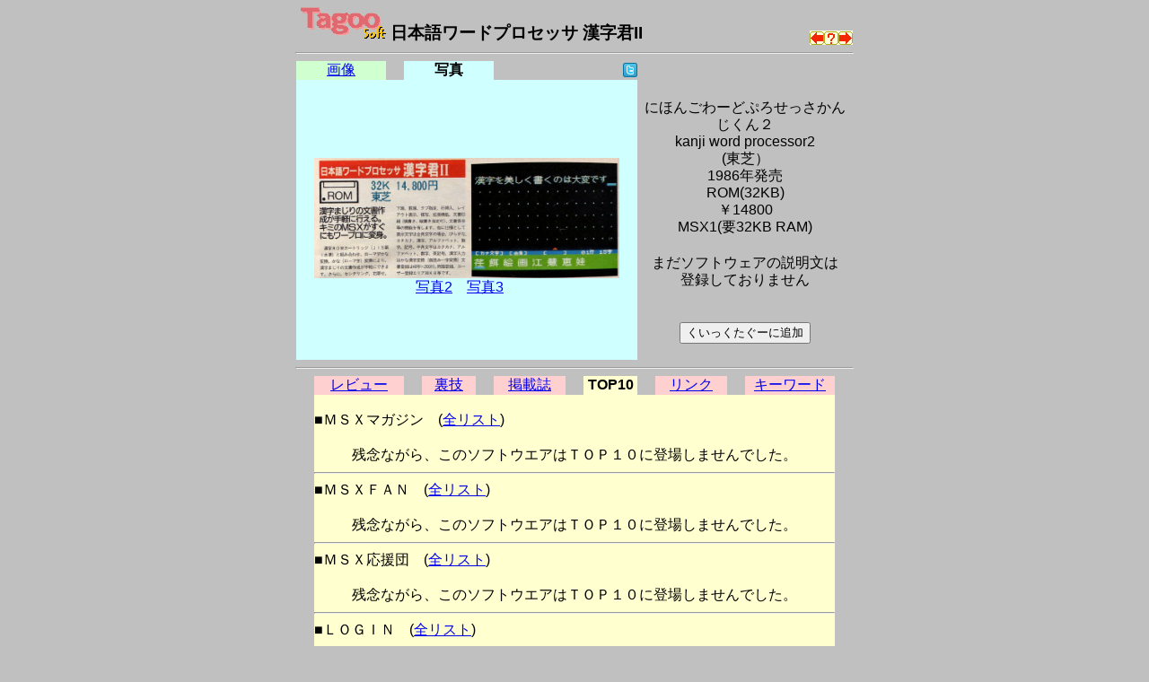

--- FILE ---
content_type: text/html; charset=utf-8
request_url: https://www.google.com/recaptcha/api2/aframe
body_size: 266
content:
<!DOCTYPE HTML><html><head><meta http-equiv="content-type" content="text/html; charset=UTF-8"></head><body><script nonce="RmnzgxdNu-6wpAjq4sQTDw">/** Anti-fraud and anti-abuse applications only. See google.com/recaptcha */ try{var clients={'sodar':'https://pagead2.googlesyndication.com/pagead/sodar?'};window.addEventListener("message",function(a){try{if(a.source===window.parent){var b=JSON.parse(a.data);var c=clients[b['id']];if(c){var d=document.createElement('img');d.src=c+b['params']+'&rc='+(localStorage.getItem("rc::a")?sessionStorage.getItem("rc::b"):"");window.document.body.appendChild(d);sessionStorage.setItem("rc::e",parseInt(sessionStorage.getItem("rc::e")||0)+1);localStorage.setItem("rc::h",'1769879481484');}}}catch(b){}});window.parent.postMessage("_grecaptcha_ready", "*");}catch(b){}</script></body></html>